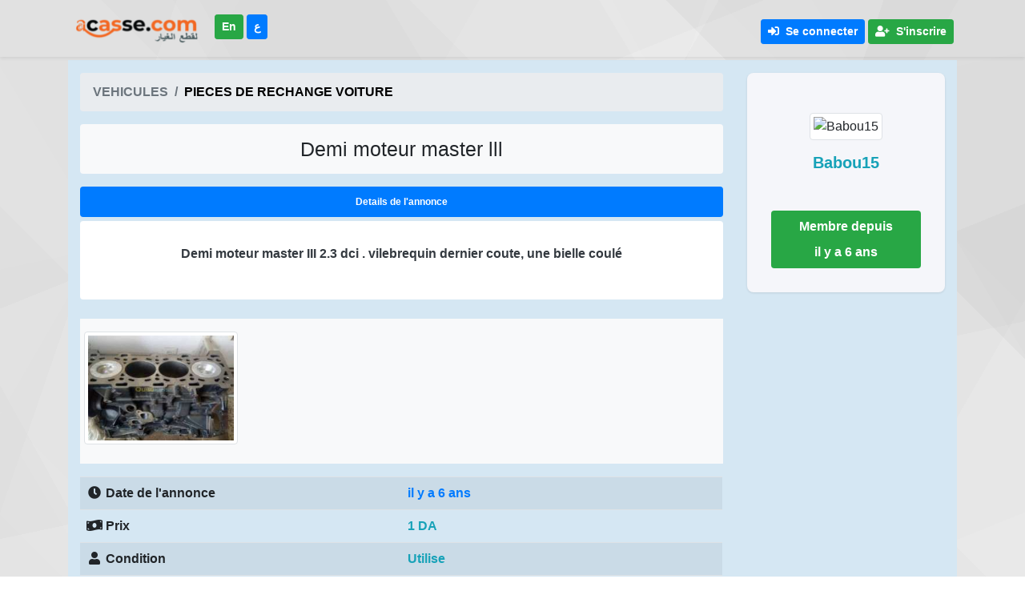

--- FILE ---
content_type: text/html; charset=UTF-8
request_url: https://www.acasse.com/view/pieces-de-rechange-voiture/277-demi-moteur-master-lll
body_size: 3860
content:
<!DOCTYPE html>
<html lang="fr" dir="ltr">
<head>
	<meta charset="utf-8">
		<meta property="og:url" content="https://www.acasse.com/view/pieces-de-rechange-voiture/277-demi-moteur-master-lll">
	<meta property="og:image" content="https://www.acasse.com/uploads/products/IzoSD01vDaeutpZvCaKgDl2h5skbBwlk3sQJFQZm.jpeg">
	<meta property="og:image:width" content="465">
	<meta property="og:image:height" content="446">
	<meta property="fb:app_id" content="807094716445295">
	<meta property="og:type" content="product">
	<meta property="og:title" content="Demi moteur master lll">
	<meta property="og:description" content="Demi moteur master III 2.3 dci . vilebrequin dernier coute, une bielle coulé">
	<meta name="viewport" content="width=device-width, initial-scale=1">
	<meta name="csrf-token" content="PEbJAMlRxCIjDt7ODUiuz8Zbtupjanfqgq7wneC2">
	<meta name="theme-color" content="#d35400">
	<meta name="description" content="Demi moteur master III 2.3 dci . vilebrequin dernier coute, une bielle coulé">
	<meta name="robots" content="index, follow">
	<title>Demi moteur master lll | Pieces De Rechange Voiture | Tizi Ouzou Tizi Ouzou</title>
	<link rel="canonical" href="https://www.acasse.com/view/pieces-de-rechange-voiture/277-demi-moteur-master-lll">
	
	<link href="https://www.acasse.com/css/app.css" rel="stylesheet">
	<link rel="monetization" href="https://ilp.uphold.com/4kxiFx8hQNDF">
</head>
<body>
	<div class="fb-like page-like" data-href="https://www.acasse.com/view/pieces-de-rechange-voiture/277-demi-moteur-master-lll" data-layout="button_count" data-action="like" data-size="large" data-share="true" style="top: 25vh;"></div>
	<div>
				<nav class="navbar navbar-expand-lg navbar-light shadow-sm">
	<div class="container">
		<a class="navbar-brand" href="https://www.acasse.com">
			<img class="w-100" src="https://www.acasse.com/uploads/logo.png" alt="Acasse" title="Acasse">
		</a>
		<ul class="navbar-nav mr-auto text-center">
			<li class="nav-item mr-2 mb-1">
									<a class="btn btn-success btn-sm text-white font-weight-bold" href="https://www.acasse.com/lang/en"><b>En</b></a>
					<a class="btn btn-primary btn-sm text-white font-weight-bold" href="https://www.acasse.com/lang/ar"><b>ع</b></a>
								
				
				
			</li>
		</ul>
		<button class="navbar-toggler" type="button" data-toggle="collapse" data-target="#navbarSupportedContent" aria-controls="navbarSupportedContent" aria-expanded="false" aria-label="Toggle navigation">
			<span class="navbar-toggler-icon"></span>
		</button>
		<div class="collapse navbar-collapse" id="navbarSupportedContent">
			<!-- Right Side Of Navbar -->
			<ul class="navbar-nav ml-auto text-center my-2">
				<!-- Authentication Links -->
									<li class="nav-item mt-1">
						<a class="btn btn-primary btn-sm mr-1 mt-1 text-white font-weight-bold" href="https://www.acasse.com/login">
							<i class="fas fa-sign-in-alt"></i>&nbsp;
							Se connecter
						</a>
					</li>
					<li class="nav-item mt-1">
						<a class="btn btn-success btn-sm mr-1 mt-1 text-white font-weight-bold" href="https://www.acasse.com/register">
							<i class="fa fa-user-plus"></i>&nbsp;
							S&#039;inscrire
						</a>
					</li>
							</ul>
		</div>
	</div>
</nav>		<main class="container my-1">
				<section class="section bg-gray py-3">
		<div itemscope itemtype="http://schema.org/Product" class="row m-0">
			<div class="col-lg-9">
				<nav aria-label="breadcrumb rounded" itemscope itemtype="https://schema.org/BreadcrumbList">
					<ol class="breadcrumb">
						<li class="breadcrumb-item font-weight-bold text-muted">
							<span itemprop="name">VEHICULES</span>
						</li>
						<li class="breadcrumb-item active font-weight-bold text-primary" aria-current="page" itemprop="itemListElement" itemscope itemtype="//schema.org/ListItem">
							<a target="_blank" itemprop="item" href="https://www.acasse.com/search/category/2-pieces-de-rechange-voiture"><span itemprop="name">PIECES DE RECHANGE VOITURE</span></a>&nbsp;&nbsp;
							<meta itemprop="position" content="1">
						</li>
					</ol>
				</nav>
				<h1 itemprop="name" class="product-title text-center mb-3 px-1 py-3 rounded bg-light">
					Demi moteur master lll
				</h1>
				<meta itemprop="productID" content="277">
				<div class="product-details mb-4">
					<div class="content pt-0">
						<ul class="nav nav-pills d-block" id="pills-tab" role="tablist">
							<li class="nav-item">
                            <span class="nav-link active rounded font-weight-bold" data-toggle="pill" role="tab"
                                  aria-controls="pills-home">Details de l&#039;annonce</span>
							</li>
						</ul>
						<div class="tab-content text-center rounded">
							<div class="break-word">
								<p>
									<b class="text-dark" itemprop="description">Demi moteur master III 2.3 dci . vilebrequin dernier coute, une bielle coulé</b>
								</p>
							</div>
						</div>
					</div>
				</div>
				
				<div class="bg-light p-3 mb-3">
					<div class="row text-center">
													<div class="col-md-3 col-sm-6 mb-2 px-1">
								<meta itemprop="image" content="https://www.acasse.com/uploads/products/IzoSD01vDaeutpZvCaKgDl2h5skbBwlk3sQJFQZm.jpeg">
								<img class="spotlight button img-thumbnail" src="https://www.acasse.com/uploads/thumbs/IzoSD01vDaeutpZvCaKgDl2h5skbBwlk3sQJFQZm.jpeg" data-src="https://www.acasse.com/uploads/products/IzoSD01vDaeutpZvCaKgDl2h5skbBwlk3sQJFQZm.jpeg" alt="Demi moteur master lll" title="Demi moteur master lll">
							</div>
											</div>
				</div>
				
				<div class="product-meta text-center">
					<table class="table table-striped text-left">
						<tbody>
							<tr>
								<td class="p-2 w-50"><i class="fas fa-clock fa-fw"></i>
									<strong>Date de l&#039;annonce</strong>
								</td>
								<td class="p-2 w-50 align-middle">
									<span class="text-primary font-weight-bold">il y a 6 ans</span>
								</td>
							</tr>
														<tr itemprop="offers" itemscope itemtype="http://schema.org/Offer">
								<td class="p-2 w-50"><i class="fas fa-money-bill-wave fa-fw"></i>
									<meta itemprop="url" content="https://www.acasse.com/view/pieces-de-rechange-voiture/277-demi-moteur-master-lll">
									<meta itemprop="availability" content="http://schema.org/OnlineOnly">
									<strong>Prix</strong>
								</td>
								<td class="p-2 w-50 align-middle">
									<span class="text-info font-weight-bold">1 DA</span>
									<meta itemprop="price" content="1">
									<meta itemprop="priceCurrency" content="DZD">
								</td>
							</tr>
							<tr>
								<td class="p-2 w-50"><i class="fa fa-user fa-fw"></i>
									<strong>Condition</strong>
								</td>
								<td class="p-2 w-50 align-middle">
																			<span class="text-info font-weight-bold">Utilise</span>
										<meta itemprop="itemCondition" content="https://schema.org/UsedCondition">
																	</td>
							</tr>
							<tr>
								<td class="p-2 w-50"><i class="fa fa-sitemap fa-fw"></i>
									<strong>Categorie</strong>
								</td>
								<td class="p-2 w-50 align-middle">
									<strong><a target="_blank" class="text-primary" href="https://www.acasse.com/search/category/2-pieces-de-rechange-voiture">
											PIECES DE RECHANGE VOITURE</a></strong>
								</td>
							</tr>
							<tr>
								<td class="p-2 w-50"><i class="fa fa-map-marker-alt fa-fw"></i>
									<strong>Ville</strong>
								</td>
								<td class="p-2 w-50 align-middle">
									<strong>
										<a target="_blank" class="text-primary" href="https://www.acasse.com/search/city/15-tizi-ouzou">Tizi Ouzou</a>,
										<a target="_blank" class="text-primary" href="https://www.acasse.com/search/municipal/487-tizi-ouzou">Tizi Ouzou</a></strong>
								</td>
							</tr>
							<tr id="clickdetail">
								<td class="p-2 w-50"><i class="fa fa-phone-square fa-fw"></i>
									<strong>Contact</strong></td>
								<td class="p-2 w-50 align-middle" style="cursor: pointer"><strong>
										<button id="contactdetail" data-id="277"
										        class="btn btn-primary text-white font-weight-bold"
										        style="padding: 0 10px;cursor: pointer">
											Appel
										</button>
									</strong></td>
							</tr>
							<tr>
								<td class="p-2 w-50">
									<i class="fas fa-share-alt fa-fw"></i>
									<strong>Partager</strong>
								</td>
								<td class="p-2 w-50 align-middle">
									<a href="https://www.facebook.com/sharer/sharer.php?u=https://www.acasse.com/view/pieces-de-rechange-voiture/277-demi-moteur-master-lll&src=share_button" onclick="window.open(this.href, 'facebook','width=500,height=600,left=50,top=0'); return false;" class="btn py-0 text-white mb-1" style="background-color: #1877f2;width: 110px">
										<i class="fab fa-facebook"></i>
										<span class="share-button">Partager</span>
									</a>
									<a href="https://twitter.com/intent/tweet?url=https://www.acasse.com/view/pieces-de-rechange-voiture/277-demi-moteur-master-lll" onclick="window.open(this.href, 'twitter','width=500,height=600,left=50,top=0'); return false;" class="btn py-0 text-white mb-1" style="background-color: #1b95e0;width: 110px">
										<i class="fab fa-twitter"></i>
										<span class="share-button">Tweeter</span>
									</a>
								</td>
							</tr>
						</tbody>
					</table>
				</div>
				
				<div class="product-details">
					<div class="content">
						<ul class="nav nav-pills d-block" id="pills-tab" role="tablist">
							<li class="nav-item">
								<span class="nav-link active rounded font-weight-bold">Commentaire</span>
							</li>
						</ul>
													<div class="alert alert-warning d-block text-center">
								<b>Pas de Commentaire</b>
							</div>
											</div>
														</div>
			</div>
			<div class="col-lg-3 mb-auto">
				<div class="sidebar margin-small">
										<div class="widget user text-center rounded">
						<img title="Babou15" alt="Babou15" class="img-thumbnail mb-3 w-50" src="https://www.acasse.com/uploads/profile/default.png">
						<h3>
							<span itemscope itemtype="http://schema.org/Person">
								<span class="text-info font-weight-bold" itemprop="name">Babou15</span>
							</span>
						</h3>
						<div class="member-time bg-success text-white rounded p-2 mt-5">
							<p class="font-weight-bold p-0 text-white mb-2">
								Membre depuis
							</p>
							<time class="font-weight-bold p-0 text-white m-0">
								il y a 6 ans
							</time>
						</div>
					</div>
					<div>
						<script async src="https://pagead2.googlesyndication.com/pagead/js/adsbygoogle.js"></script>
						<ins class="adsbygoogle" style="display:block" data-ad-format="autorelaxed"
						     data-ad-client="ca-pub-6795732496707954" data-ad-slot="4947436749"></ins>
						<script>
                     (adsbygoogle = window.adsbygoogle || []).push({});
						
						</script>
					</div>
				</div>
			</div>
		</div>
		<!-- Container End -->
	</section>
		</main>
	</div>
	<div class="container-fluid mt-3" style="background-color:#eff5f5;">
	<button id="to-top" title="Go to top"><i class="fas fa-chevron-up fa-2x"></i></button>
	<div class="container text-center">
		<div class="text-center">
	<script async src="https://pagead2.googlesyndication.com/pagead/js/adsbygoogle.js"></script>
	<ins class="adsbygoogle"
	     style="display:inline-block;width:100%;height:90px"
	     data-full-width-responsive="true"
	     data-ad-client="ca-pub-6795732496707954"
	     data-ad-slot="8060781369"></ins>
	<script>
      (adsbygoogle = window.adsbygoogle || []).push({});
	</script>
</div>	</div>
	<div class="row row-no-gutters mt-1" id="bottom-footer">
		<div class="col-xs-12 col-md-5 text-center">
			<ul class="vertical-links small">
				<li><a href="#">Privacy</a></li>
				<li><a href="#">Terms & Conditions</a></li>
				<li><a href="https://www.acasse.com/sitemap.xml">Site Map</a></li>
				<li><a href="mailto:support@acasse.com">Contact Us</a></li>
			</ul>
		</div>
		<div class="col-xs-12 col-md-5 text-center">
			<ul>
				<li class="small">© Copyright 2018-2026 Created with
					<i class="fa fa-heart-o text-danger" aria-hidden="true"></i>
				                  by
					<a href="https://www.facebook.com/drhadjjo/" target="_blank" style="color:white;font-weight:500;"><u>Hadjjo</u></a>.
				                  All Rights reserved.
				</li>
			</ul>
		</div>
	</div>
</div>	<script async src="https://www.googletagmanager.com/gtag/js?id=UA-131459174-1"></script>
	<script src="https://cdn.jsdelivr.net/npm/spotlight.js@0.7.8/dist/spotlight.bundle.min.js"></script>
	<script async defer crossorigin="anonymous" src="https://connect.facebook.net/fr_FR/sdk.js#xfbml=1&version=v7.0&appId=807094716445295&autoLogAppEvents=1"></script>
	<script src="https://www.acasse.com/js/app.js"></script>
	<script>
      window.dataLayer = window.dataLayer || [];

      function gtag() {
         dataLayer.push(arguments);
      }

      gtag('js', new Date());
      gtag('config', 'UA-131459174-1');
	</script>
</body>
</html>


--- FILE ---
content_type: text/html; charset=utf-8
request_url: https://www.google.com/recaptcha/api2/aframe
body_size: 267
content:
<!DOCTYPE HTML><html><head><meta http-equiv="content-type" content="text/html; charset=UTF-8"></head><body><script nonce="BdLyQZJy60bI27pZDPfsNQ">/** Anti-fraud and anti-abuse applications only. See google.com/recaptcha */ try{var clients={'sodar':'https://pagead2.googlesyndication.com/pagead/sodar?'};window.addEventListener("message",function(a){try{if(a.source===window.parent){var b=JSON.parse(a.data);var c=clients[b['id']];if(c){var d=document.createElement('img');d.src=c+b['params']+'&rc='+(localStorage.getItem("rc::a")?sessionStorage.getItem("rc::b"):"");window.document.body.appendChild(d);sessionStorage.setItem("rc::e",parseInt(sessionStorage.getItem("rc::e")||0)+1);localStorage.setItem("rc::h",'1770113621908');}}}catch(b){}});window.parent.postMessage("_grecaptcha_ready", "*");}catch(b){}</script></body></html>